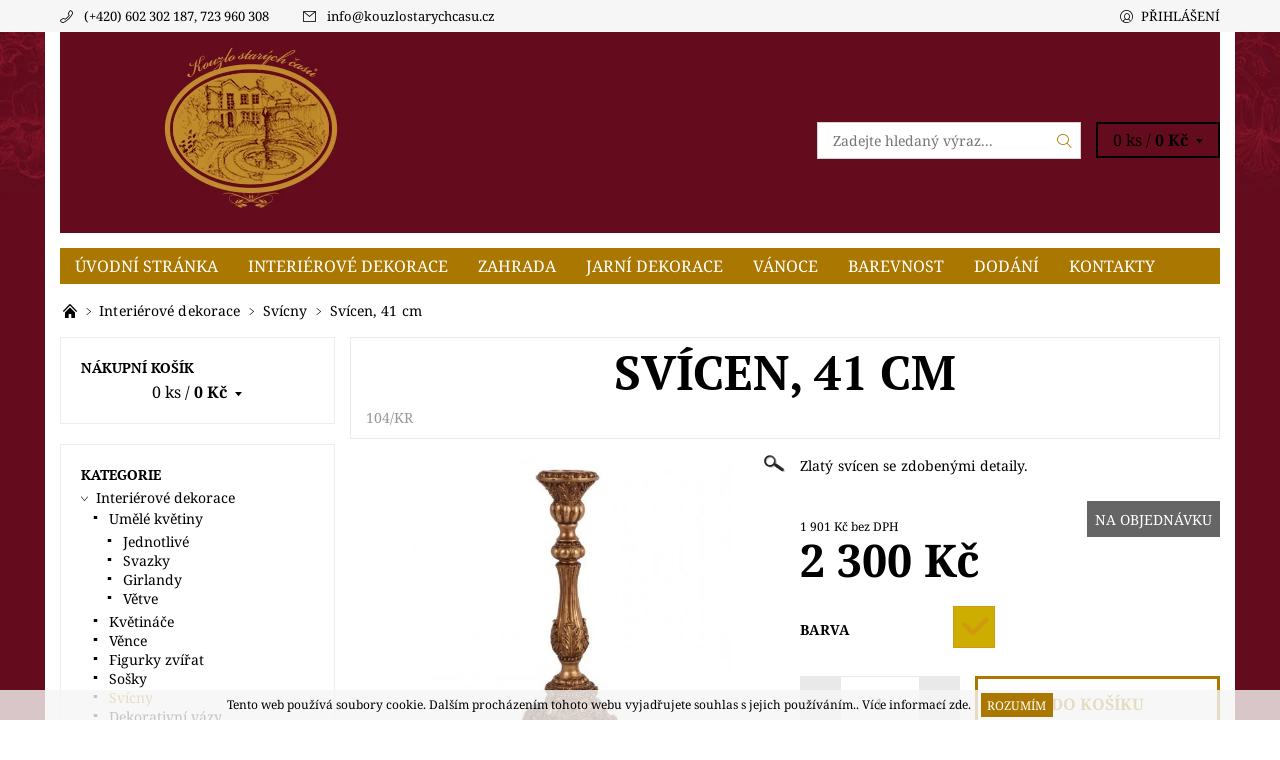

--- FILE ---
content_type: text/html; charset=utf-8
request_url: https://eshop.kouzlostarychcasu.cz/svicny/svicen-40-5-cm/
body_size: 23035
content:
<!DOCTYPE html>
<html id="css" xml:lang='cs' lang='cs' class="external-fonts-loaded">
    <head>
        <link rel="preconnect" href="https://cdn.myshoptet.com" /><link rel="dns-prefetch" href="https://cdn.myshoptet.com" /><link rel="preload" href="https://cdn.myshoptet.com/prj/dist/master/cms/libs/jquery/jquery-1.11.3.min.js" as="script" />        <script>
dataLayer = [];
dataLayer.push({'shoptet' : {
    "pageId": 737,
    "pageType": "productDetail",
    "currency": "CZK",
    "currencyInfo": {
        "decimalSeparator": ",",
        "exchangeRate": 1,
        "priceDecimalPlaces": 0,
        "symbol": "K\u010d",
        "symbolLeft": 0,
        "thousandSeparator": " "
    },
    "language": "cs",
    "projectId": 311783,
    "product": {
        "id": 104,
        "guid": "9e181e7f-b2ad-11e9-ac23-ac1f6b0076ec",
        "hasVariants": true,
        "codes": [
            {
                "code": "104\/KR"
            }
        ],
        "name": "Sv\u00edcen, 41 cm",
        "appendix": "",
        "weight": 0,
        "currentCategory": "Interi\u00e9rov\u00e9 dekorace | Sv\u00edcny",
        "currentCategoryGuid": "85701964-abf9-11e9-ac23-ac1f6b0076ec",
        "defaultCategory": "Interi\u00e9rov\u00e9 dekorace | Sv\u00edcny",
        "defaultCategoryGuid": "85701964-abf9-11e9-ac23-ac1f6b0076ec",
        "currency": "CZK",
        "priceWithVat": 2300
    },
    "stocks": [
        {
            "id": 1,
            "title": "Muzeum Kouzlo star\u00fdch \u010das\u016f",
            "isDeliveryPoint": 1,
            "visibleOnEshop": 1
        },
        {
            "id": "ext",
            "title": "Sklad",
            "isDeliveryPoint": 0,
            "visibleOnEshop": 1
        }
    ],
    "cartInfo": {
        "id": null,
        "freeShipping": false,
        "freeShippingFrom": null,
        "leftToFreeGift": {
            "formattedPrice": "0 K\u010d",
            "priceLeft": 0
        },
        "freeGift": false,
        "leftToFreeShipping": {
            "priceLeft": null,
            "dependOnRegion": null,
            "formattedPrice": null
        },
        "discountCoupon": [],
        "getNoBillingShippingPrice": {
            "withoutVat": 0,
            "vat": 0,
            "withVat": 0
        },
        "cartItems": [],
        "taxMode": "ORDINARY"
    },
    "cart": [],
    "customer": {
        "priceRatio": 1,
        "priceListId": 1,
        "groupId": null,
        "registered": false,
        "mainAccount": false
    }
}});
</script>

        <meta http-equiv="content-type" content="text/html; charset=utf-8" />
        <title>Svícen, 41 cm - Kouzlo starých časů</title>

        <meta name="viewport" content="width=device-width, initial-scale=1.0" />
        <meta name="format-detection" content="telephone=no" />

        
            <meta property="og:type" content="website"><meta property="og:site_name" content="eshop.kouzlostarychcasu.cz"><meta property="og:url" content="https://eshop.kouzlostarychcasu.cz/svicny/svicen-40-5-cm/"><meta property="og:title" content="Svícen, 41 cm - Kouzlo starých časů"><meta name="author" content="Kouzlo starých časů"><meta name="web_author" content="Shoptet.cz"><meta name="dcterms.rightsHolder" content="eshop.kouzlostarychcasu.cz"><meta name="robots" content="index,follow"><meta property="og:image" content="https://cdn.myshoptet.com/usr/eshop.kouzlostarychcasu.cz/user/shop/big/104_dutchstyle-candle-holder-40-5-cm-2021-355-pix1.jpg?5d629f0b"><meta property="og:description" content="Svícen, 41 cm. Zlatý svícen se zdobenými detaily."><meta name="description" content="Svícen, 41 cm. Zlatý svícen se zdobenými detaily."><meta property="product:price:amount" content="2300"><meta property="product:price:currency" content="CZK">
        


        
        <noscript>
            <style media="screen">
                #category-filter-hover {
                    display: block !important;
                }
            </style>
        </noscript>
        
    <link href="https://cdn.myshoptet.com/prj/dist/master/cms/templates/frontend_templates/shared/css/font-face/noto-serif.css" rel="stylesheet"><link href="https://cdn.myshoptet.com/prj/dist/master/cms/templates/frontend_templates/shared/css/font-face/pt-serif.css" rel="stylesheet"><link href="https://cdn.myshoptet.com/prj/dist/master/shop/dist/font-shoptet-06.css.e6903393d3bd5aa27e58.css" rel="stylesheet">    <script>
    var oldBrowser = false;
    </script>
    <!--[if lt IE 9]>
        <script src="https://cdnjs.cloudflare.com/ajax/libs/html5shiv/3.7.3/html5shiv.js"></script>
        <script>
            var oldBrowser = '<strong>Upozornění!</strong> Používáte zastaralý prohlížeč, který již není podporován. Prosím <a href="https://www.whatismybrowser.com/" target="_blank" rel="nofollow">aktualizujte svůj prohlížeč</a> a zvyšte své UX.';
        </script>
    <![endif]-->

        <style>:root {--color-primary: #aa7800;--color-primary-h: 42;--color-primary-s: 100%;--color-primary-l: 33%;--color-primary-hover: #f6f6f6;--color-primary-hover-h: 0;--color-primary-hover-s: 0%;--color-primary-hover-l: 96%;--color-secondary: #d0990f;--color-secondary-h: 43;--color-secondary-s: 87%;--color-secondary-l: 44%;--color-secondary-hover: #d2d2d2;--color-secondary-hover-h: 0;--color-secondary-hover-s: 0%;--color-secondary-hover-l: 82%;--color-tertiary: #000000;--color-tertiary-h: 0;--color-tertiary-s: 0%;--color-tertiary-l: 0%;--color-tertiary-hover: #000000;--color-tertiary-hover-h: 0;--color-tertiary-hover-s: 0%;--color-tertiary-hover-l: 0%;--color-header-background: #ffffff;--template-font: "Noto Serif";--template-headings-font: "PT Serif";--header-background-url: url("https://cdn.myshoptet.com/usr/eshop.kouzlostarychcasu.cz/user/header_backgrounds/titul_head-19.jpg");--cookies-notice-background: #1A1937;--cookies-notice-color: #F8FAFB;--cookies-notice-button-hover: #f5f5f5;--cookies-notice-link-hover: #27263f;--templates-update-management-preview-mode-content: "Náhled aktualizací šablony je aktivní pro váš prohlížeč."}</style>

        <style>:root {--logo-x-position: 20px;--logo-y-position: 6px;--front-image-x-position: 0px;--front-image-y-position: 0px;}</style>

        <link href="https://cdn.myshoptet.com/prj/dist/master/shop/dist/main-06.css.864c5a6d54b488b8ad20.css" rel="stylesheet" media="screen" />

        <link rel="stylesheet" href="https://cdn.myshoptet.com/prj/dist/master/cms/templates/frontend_templates/_/css/print.css" media="print" />
                            <link rel="shortcut icon" href="/favicon.ico" type="image/x-icon" />
                                    <link rel="canonical" href="https://eshop.kouzlostarychcasu.cz/svicny/svicen-40-5-cm/" />
        
        
        
        
                
                            <style>
                    /* custom background */
                    #main-wrapper {
                                                                            background-position: top center !important;
                            background-repeat: no-repeat !important;
                                                                            background-attachment: fixed !important;
                                                                            background-image: url('https://cdn.myshoptet.com/usr/eshop.kouzlostarychcasu.cz/user/frontend_backgrounds/eshop_kouzlo_tapeta_k__ivky___erven__.jpg') !important;
                                            }
                </style>
                    
                <script>var shoptet = shoptet || {};shoptet.abilities = {"about":{"generation":2,"id":"06"},"config":{"category":{"product":{"image_size":"detail_alt_1"}},"navigation_breakpoint":991,"number_of_active_related_products":2,"product_slider":{"autoplay":false,"autoplay_speed":3000,"loop":true,"navigation":true,"pagination":true,"shadow_size":0}},"elements":{"recapitulation_in_checkout":true},"feature":{"directional_thumbnails":false,"extended_ajax_cart":false,"extended_search_whisperer":false,"fixed_header":false,"images_in_menu":false,"product_slider":false,"simple_ajax_cart":true,"smart_labels":false,"tabs_accordion":false,"tabs_responsive":false,"top_navigation_menu":false,"user_action_fullscreen":false}};shoptet.design = {"template":{"name":"Soul","colorVariant":"06-one"},"layout":{"homepage":"list","subPage":"catalog3","productDetail":"listImage"},"colorScheme":{"conversionColor":"#d0990f","conversionColorHover":"#d2d2d2","color1":"#aa7800","color2":"#f6f6f6","color3":"#000000","color4":"#000000"},"fonts":{"heading":"PT Serif","text":"Noto Serif"},"header":{"backgroundImage":"https:\/\/eshop.kouzlostarychcasu.czuser\/header_backgrounds\/titul_head-19.jpg","image":null,"logo":"https:\/\/eshop.kouzlostarychcasu.czuser\/logos\/logo_kouzlo_empty-1.png","color":"#ffffff"},"background":{"enabled":true,"color":{"enabled":false,"color":"#cd9934"},"image":{"url":"https:\/\/eshop.kouzlostarychcasu.czuser\/frontend_backgrounds\/eshop_kouzlo_tapeta_k__ivky___erven__.jpg","attachment":"fixed","position":"center"}}};shoptet.config = {};shoptet.events = {};shoptet.runtime = {};shoptet.content = shoptet.content || {};shoptet.updates = {};shoptet.messages = [];shoptet.messages['lightboxImg'] = "Obrázek";shoptet.messages['lightboxOf'] = "z";shoptet.messages['more'] = "Více";shoptet.messages['cancel'] = "Zrušit";shoptet.messages['removedItem'] = "Položka byla odstraněna z košíku.";shoptet.messages['discountCouponWarning'] = "Zapomněli jste uplatnit slevový kupón. Pro pokračování jej uplatněte pomocí tlačítka vedle vstupního pole, nebo jej smažte.";shoptet.messages['charsNeeded'] = "Prosím, použijte minimálně 3 znaky!";shoptet.messages['invalidCompanyId'] = "Neplané IČ, povoleny jsou pouze číslice";shoptet.messages['needHelp'] = "Potřebujete pomoc?";shoptet.messages['showContacts'] = "Zobrazit kontakty";shoptet.messages['hideContacts'] = "Skrýt kontakty";shoptet.messages['ajaxError'] = "Došlo k chybě; obnovte prosím stránku a zkuste to znovu.";shoptet.messages['variantWarning'] = "Zvolte prosím variantu produktu.";shoptet.messages['chooseVariant'] = "Zvolte variantu";shoptet.messages['unavailableVariant'] = "Tato varianta není dostupná a není možné ji objednat.";shoptet.messages['withVat'] = "včetně DPH";shoptet.messages['withoutVat'] = "bez DPH";shoptet.messages['toCart'] = "Do košíku";shoptet.messages['emptyCart'] = "Prázdný košík";shoptet.messages['change'] = "Změnit";shoptet.messages['chosenBranch'] = "Zvolená pobočka";shoptet.messages['validatorRequired'] = "Povinné pole";shoptet.messages['validatorEmail'] = "Prosím vložte platnou e-mailovou adresu";shoptet.messages['validatorUrl'] = "Prosím vložte platnou URL adresu";shoptet.messages['validatorDate'] = "Prosím vložte platné datum";shoptet.messages['validatorNumber'] = "Vložte číslo";shoptet.messages['validatorDigits'] = "Prosím vložte pouze číslice";shoptet.messages['validatorCheckbox'] = "Zadejte prosím všechna povinná pole";shoptet.messages['validatorConsent'] = "Bez souhlasu nelze odeslat.";shoptet.messages['validatorPassword'] = "Hesla se neshodují";shoptet.messages['validatorInvalidPhoneNumber'] = "Vyplňte prosím platné telefonní číslo bez předvolby.";shoptet.messages['validatorInvalidPhoneNumberSuggestedRegion'] = "Neplatné číslo — navržený region: %1";shoptet.messages['validatorInvalidCompanyId'] = "Neplatné IČ, musí být ve tvaru jako %1";shoptet.messages['validatorFullName'] = "Nezapomněli jste příjmení?";shoptet.messages['validatorHouseNumber'] = "Prosím zadejte správné číslo domu";shoptet.messages['validatorZipCode'] = "Zadané PSČ neodpovídá zvolené zemi";shoptet.messages['validatorShortPhoneNumber'] = "Telefonní číslo musí mít min. 8 znaků";shoptet.messages['choose-personal-collection'] = "Prosím vyberte místo doručení u osobního odběru, není zvoleno.";shoptet.messages['choose-external-shipping'] = "Upřesněte prosím vybraný způsob dopravy";shoptet.messages['choose-ceska-posta'] = "Pobočka České Pošty není určena, zvolte prosím některou";shoptet.messages['choose-hupostPostaPont'] = "Pobočka Maďarské pošty není vybrána, zvolte prosím nějakou";shoptet.messages['choose-postSk'] = "Pobočka Slovenské pošty není zvolena, vyberte prosím některou";shoptet.messages['choose-ulozenka'] = "Pobočka Uloženky nebyla zvolena, prosím vyberte některou";shoptet.messages['choose-zasilkovna'] = "Pobočka Zásilkovny nebyla zvolena, prosím vyberte některou";shoptet.messages['choose-ppl-cz'] = "Pobočka PPL ParcelShop nebyla vybrána, vyberte prosím jednu";shoptet.messages['choose-glsCz'] = "Pobočka GLS ParcelShop nebyla zvolena, prosím vyberte některou";shoptet.messages['choose-dpd-cz'] = "Ani jedna z poboček služby DPD Parcel Shop nebyla zvolená, prosím vyberte si jednu z možností.";shoptet.messages['watchdogType'] = "Je zapotřebí vybrat jednu z možností u sledování produktu.";shoptet.messages['watchdog-consent-required'] = "Musíte zaškrtnout všechny povinné souhlasy";shoptet.messages['watchdogEmailEmpty'] = "Prosím vyplňte e-mail";shoptet.messages['privacyPolicy'] = 'Musíte souhlasit s ochranou osobních údajů';shoptet.messages['amountChanged'] = '(množství bylo změněno)';shoptet.messages['unavailableCombination'] = 'Není k dispozici v této kombinaci';shoptet.messages['specifyShippingMethod'] = 'Upřesněte dopravu';shoptet.messages['PIScountryOptionMoreBanks'] = 'Možnost platby z %1 bank';shoptet.messages['PIScountryOptionOneBank'] = 'Možnost platby z 1 banky';shoptet.messages['PIScurrencyInfoCZK'] = 'V měně CZK lze zaplatit pouze prostřednictvím českých bank.';shoptet.messages['PIScurrencyInfoHUF'] = 'V měně HUF lze zaplatit pouze prostřednictvím maďarských bank.';shoptet.messages['validatorVatIdWaiting'] = "Ověřujeme";shoptet.messages['validatorVatIdValid'] = "Ověřeno";shoptet.messages['validatorVatIdInvalid'] = "DIČ se nepodařilo ověřit, i přesto můžete objednávku dokončit";shoptet.messages['validatorVatIdInvalidOrderForbid'] = "Zadané DIČ nelze nyní ověřit, protože služba ověřování je dočasně nedostupná. Zkuste opakovat zadání později, nebo DIČ vymažte s vaši objednávku dokončete v režimu OSS. Případně kontaktujte prodejce.";shoptet.messages['validatorVatIdInvalidOssRegime'] = "Zadané DIČ nemůže být ověřeno, protože služba ověřování je dočasně nedostupná. Vaše objednávka bude dokončena v režimu OSS. Případně kontaktujte prodejce.";shoptet.messages['previous'] = "Předchozí";shoptet.messages['next'] = "Následující";shoptet.messages['close'] = "Zavřít";shoptet.messages['imageWithoutAlt'] = "Tento obrázek nemá popisek";shoptet.messages['newQuantity'] = "Nové množství:";shoptet.messages['currentQuantity'] = "Aktuální množství:";shoptet.messages['quantityRange'] = "Prosím vložte číslo v rozmezí %1 a %2";shoptet.messages['skipped'] = "Přeskočeno";shoptet.messages.validator = {};shoptet.messages.validator.nameRequired = "Zadejte jméno a příjmení.";shoptet.messages.validator.emailRequired = "Zadejte e-mailovou adresu (např. jan.novak@example.com).";shoptet.messages.validator.phoneRequired = "Zadejte telefonní číslo.";shoptet.messages.validator.messageRequired = "Napište komentář.";shoptet.messages.validator.descriptionRequired = shoptet.messages.validator.messageRequired;shoptet.messages.validator.captchaRequired = "Vyplňte bezpečnostní kontrolu.";shoptet.messages.validator.consentsRequired = "Potvrďte svůj souhlas.";shoptet.messages.validator.scoreRequired = "Zadejte počet hvězdiček.";shoptet.messages.validator.passwordRequired = "Zadejte heslo, které bude obsahovat min. 4 znaky.";shoptet.messages.validator.passwordAgainRequired = shoptet.messages.validator.passwordRequired;shoptet.messages.validator.currentPasswordRequired = shoptet.messages.validator.passwordRequired;shoptet.messages.validator.birthdateRequired = "Zadejte datum narození.";shoptet.messages.validator.billFullNameRequired = "Zadejte jméno a příjmení.";shoptet.messages.validator.deliveryFullNameRequired = shoptet.messages.validator.billFullNameRequired;shoptet.messages.validator.billStreetRequired = "Zadejte název ulice.";shoptet.messages.validator.deliveryStreetRequired = shoptet.messages.validator.billStreetRequired;shoptet.messages.validator.billHouseNumberRequired = "Zadejte číslo domu.";shoptet.messages.validator.deliveryHouseNumberRequired = shoptet.messages.validator.billHouseNumberRequired;shoptet.messages.validator.billZipRequired = "Zadejte PSČ.";shoptet.messages.validator.deliveryZipRequired = shoptet.messages.validator.billZipRequired;shoptet.messages.validator.billCityRequired = "Zadejte název města.";shoptet.messages.validator.deliveryCityRequired = shoptet.messages.validator.billCityRequired;shoptet.messages.validator.companyIdRequired = "Zadejte IČ.";shoptet.messages.validator.vatIdRequired = "Zadejte DIČ.";shoptet.messages.validator.billCompanyRequired = "Zadejte název společnosti.";shoptet.messages['loading'] = "Načítám…";shoptet.messages['stillLoading'] = "Stále načítám…";shoptet.messages['loadingFailed'] = "Načtení se nezdařilo. Zkuste to znovu.";shoptet.messages['productsSorted'] = "Produkty seřazeny.";shoptet.messages['formLoadingFailed'] = "Formulář se nepodařilo načíst. Zkuste to prosím znovu.";shoptet.messages.moreInfo = "Více informací";shoptet.config.orderingProcess = {active: false,step: false};shoptet.config.documentsRounding = '3';shoptet.config.documentPriceDecimalPlaces = '0';shoptet.config.thousandSeparator = ' ';shoptet.config.decSeparator = ',';shoptet.config.decPlaces = '0';shoptet.config.decPlacesSystemDefault = '2';shoptet.config.currencySymbol = 'Kč';shoptet.config.currencySymbolLeft = '0';shoptet.config.defaultVatIncluded = 1;shoptet.config.defaultProductMaxAmount = 9999;shoptet.config.inStockAvailabilityId = -1;shoptet.config.defaultProductMaxAmount = 9999;shoptet.config.inStockAvailabilityId = -1;shoptet.config.cartActionUrl = '/action/Cart';shoptet.config.advancedOrderUrl = '/action/Cart/GetExtendedOrder/';shoptet.config.cartContentUrl = '/action/Cart/GetCartContent/';shoptet.config.stockAmountUrl = '/action/ProductStockAmount/';shoptet.config.addToCartUrl = '/action/Cart/addCartItem/';shoptet.config.removeFromCartUrl = '/action/Cart/deleteCartItem/';shoptet.config.updateCartUrl = '/action/Cart/setCartItemAmount/';shoptet.config.addDiscountCouponUrl = '/action/Cart/addDiscountCoupon/';shoptet.config.setSelectedGiftUrl = '/action/Cart/setSelectedGift/';shoptet.config.rateProduct = '/action/ProductDetail/RateProduct/';shoptet.config.customerDataUrl = '/action/OrderingProcess/step2CustomerAjax/';shoptet.config.registerUrl = '/registrace/';shoptet.config.agreementCookieName = 'site-agreement';shoptet.config.cookiesConsentUrl = '/action/CustomerCookieConsent/';shoptet.config.cookiesConsentIsActive = 0;shoptet.config.cookiesConsentOptAnalytics = 'analytics';shoptet.config.cookiesConsentOptPersonalisation = 'personalisation';shoptet.config.cookiesConsentOptNone = 'none';shoptet.config.cookiesConsentRefuseDuration = 7;shoptet.config.cookiesConsentName = 'CookiesConsent';shoptet.config.agreementCookieExpire = 0;shoptet.config.cookiesConsentSettingsUrl = '/cookies-settings/';shoptet.config.fonts = {"google":{"attributes":"400,700,900:latin-ext","families":["Noto Serif","PT Serif"],"urls":["https:\/\/cdn.myshoptet.com\/prj\/dist\/master\/cms\/templates\/frontend_templates\/shared\/css\/font-face\/noto-serif.css","https:\/\/cdn.myshoptet.com\/prj\/dist\/master\/cms\/templates\/frontend_templates\/shared\/css\/font-face\/pt-serif.css"]},"custom":{"families":["shoptet"],"urls":["https:\/\/cdn.myshoptet.com\/prj\/dist\/master\/shop\/dist\/font-shoptet-06.css.e6903393d3bd5aa27e58.css"]}};shoptet.config.mobileHeaderVersion = '1';shoptet.config.fbCAPIEnabled = false;shoptet.config.fbPixelEnabled = false;shoptet.config.fbCAPIUrl = '/action/FacebookCAPI/';shoptet.content.regexp = /strana-[0-9]+[\/]/g;shoptet.content.colorboxHeader = '<div class="colorbox-html-content">';shoptet.content.colorboxFooter = '</div>';shoptet.customer = {};shoptet.csrf = shoptet.csrf || {};shoptet.csrf.token = 'csrf_3Cw88LOjcbcd3435876fe57c';shoptet.csrf.invalidTokenModal = '<div><h2>Přihlaste se prosím znovu</h2><p>Omlouváme se, ale Váš CSRF token pravděpodobně vypršel. Abychom mohli udržet Vaši bezpečnost na co největší úrovni potřebujeme, abyste se znovu přihlásili.</p><p>Děkujeme za pochopení.</p><div><a href="/login/?backTo=%2Fsvicny%2Fsvicen-40-5-cm%2F">Přihlášení</a></div></div> ';shoptet.csrf.formsSelector = 'csrf-enabled';shoptet.csrf.submitListener = true;shoptet.csrf.validateURL = '/action/ValidateCSRFToken/Index/';shoptet.csrf.refreshURL = '/action/RefreshCSRFTokenNew/Index/';shoptet.csrf.enabled = true;shoptet.config.googleAnalytics ||= {};shoptet.config.googleAnalytics.isGa4Enabled = true;shoptet.config.googleAnalytics.route ||= {};shoptet.config.googleAnalytics.route.ua = "UA";shoptet.config.googleAnalytics.route.ga4 = "GA4";shoptet.config.ums_a11y_category_page = true;shoptet.config.discussion_rating_forms = false;shoptet.config.ums_forms_redesign = false;shoptet.config.showPriceWithoutVat = '';shoptet.config.ums_a11y_login = false;</script>
        <script src="https://cdn.myshoptet.com/prj/dist/master/cms/libs/jquery/jquery-1.11.3.min.js"></script><script src="https://cdn.myshoptet.com/prj/dist/master/cms/libs/jquery/jquery-migrate-1.4.1.min.js"></script><script src="https://cdn.myshoptet.com/prj/dist/master/cms/libs/jquery/jquery-ui-1.8.24.min.js"></script>
    <script src="https://cdn.myshoptet.com/prj/dist/master/shop/dist/main-06.js.8c5f4d13342fcf9a0c71.js"></script>
<script src="https://cdn.myshoptet.com/prj/dist/master/shop/dist/shared-2g.js.aa13ef3ecca51cd89ec5.js"></script><script src="https://cdn.myshoptet.com/prj/dist/master/cms/libs/jqueryui/i18n/datepicker-cs.js"></script><script>if (window.self !== window.top) {const script = document.createElement('script');script.type = 'module';script.src = "https://cdn.myshoptet.com/prj/dist/master/shop/dist/editorPreview.js.e7168e827271d1c16a1d.js";document.body.appendChild(script);}</script>        <script>
            jQuery.extend(jQuery.cybergenicsFormValidator.messages, {
                required: "Povinné pole",
                email: "Prosím vložte platnou e-mailovou adresu",
                url: "Prosím vložte platnou URL adresu",
                date: "Prosím vložte platné datum",
                number: "Vložte číslo",
                digits: "Prosím vložte pouze číslice",
                checkbox: "Zadejte prosím všechna povinná pole",
                validatorConsent: "Bez souhlasu nelze odeslat.",
                password: "Hesla se neshodují",
                invalidPhoneNumber: "Vyplňte prosím platné telefonní číslo bez předvolby.",
                invalidCompanyId: 'Nevalidní IČ, musí mít přesně 8 čísel (před kratší IČ lze dát nuly)',
                fullName: "Nezapomněli jste příjmení?",
                zipCode: "Zadané PSČ neodpovídá zvolené zemi",
                houseNumber: "Prosím zadejte správné číslo domu",
                shortPhoneNumber: "Telefonní číslo musí mít min. 8 znaků",
                privacyPolicy: "Musíte souhlasit s ochranou osobních údajů"
            });
        </script>
                                    
                
        
        <!-- User include -->
                
        <!-- /User include -->
                            
                
                                                    </head>
    <body class="desktop id-737 in-svicny template-06 type-product type-detail page-detail ajax-add-to-cart">
        <div id="fb-root"></div>
        <script>
            window.fbAsyncInit = function() {
                FB.init({
//                    appId            : 'your-app-id',
                    autoLogAppEvents : true,
                    xfbml            : true,
                    version          : 'v19.0'
                });
            };
        </script>
        <script async defer crossorigin="anonymous" src="https://connect.facebook.net/cs_CZ/sdk.js"></script><div id="main-wrapper"><div id="main-wrapper-in"><header id="header"><div class="header-info-wrap">
    <div class="row">
                                    
                <ul class="header-contacts list-inline large-6 medium-6 small-12 columns">
                                                                                                            <li class="header-phone menu-element-link icon-phone-before">
                            <a href="tel:(+420)602302187,723960308" title="Telefon">(+420) 602 302 187, 723 960 308</a>
                        </li>
                                                                <li class="header-email menu-element-link icon-mail-before">
                                                            <a href="mailto:info&#64;kouzlostarychcasu.cz">info<!---->&#64;<!---->kouzlostarychcasu.cz</a>
                                                    </li>
                                    </ul><ul class="currency-switcher large-6 medium-6 small-6 columns text-right list-inline">
            
                                                            
            
                                <li id="top-links">
                                             <ul class="responsive-mobile-hidden box-account-links list-inline"><li class="menu-element-link icon-login-before"><a class="icon-account-login" href="/login/?backTo=%2Fsvicny%2Fsvicen-40-5-cm%2F" title="Přihlášení" data-testid="signin" rel="nofollow">Přihlášení</a></li></ul>
                </li>
            
        </ul>
    </div>
</div>

<div class="row">
    <div class="columns">
        <div class="header-in-wrap valign-middle-block large-12 medium-12 small-12">
            
                                                <div class="large-6 medium-6 small-12 columns">
                                                             <a href="/" id="logo" class="clearfix" title="Kouzlo starých časů" data-testid="linkWebsiteLogo"><img src="https://cdn.myshoptet.com/usr/eshop.kouzlostarychcasu.cz/user/logos/logo_kouzlo_empty-1.png" alt="Kouzlo starých časů" /></a>
                </div><ul class="header-in large-6 medium-6 small-12 columns text-right list-inline valign-top-inline">
                
                                        <li class="header-seachform-wrap" itemscope itemtype="https://schema.org/WebSite">
                        <meta itemprop="headline" content="Svícny"/>
<meta itemprop="url" content="https://eshop.kouzlostarychcasu.cz"/>
        <meta itemprop="text" content="Svícen, 41 cm. Zlatý svícen se zdobenými detaily."/>

                        <form class="search-whisperer-wrap search-whisperer-wrap-v1" action="/action/ProductSearch/prepareString/" method="post" itemprop="potentialAction" itemscope itemtype="https://schema.org/SearchAction" data-testid="searchForm">
                            <fieldset>
                                <meta itemprop="target" content="https://eshop.kouzlostarychcasu.cz/vyhledavani/?string={string}"/>
                                <input type="hidden" name="language" value="cs" />
                                <input type="search" name="string" itemprop="query-input" class="query-input s-word" placeholder="Zadejte hledaný výraz..." autocomplete="off" data-testid="searchInput" /><button type="submit" class="search-submit icon-magnifier-after" value="Hledat" data-testid="searchBtn"></button>
                                <div class="search-whisperer-container-js"></div>
                                <div class="search-notice large-12 medium-12 small-12" data-testid="searchMsg">Prosím, použijte minimálně 3 znaky!</div>
                            </fieldset>
                        </form>
                    </li><li class="header-cart-wrap icon-filled-arrow-down-after menu-element-wrap place-cart-here"><div id="header-cart-wrapper" class="header-cart-wrapper menu-element-wrap">
    <a href="/kosik/" id="header-cart" class="header-cart" data-testid="headerCart" rel="nofollow">
        
        
    <span class="responsive-mobile-visible responsive-all-hidden header-cart-pieces" data-testid="headerCartCount">0 ks / </span>

        <strong class="header-cart-price" data-testid="headerCartPrice">
            0 Kč
        </strong>
    </a>

    <div id="cart-recapitulation" class="cart-recapitulation menu-element-submenu align-right hover-hidden" data-testid="popupCartWidget">
                    <div class="cart-reca-single darken tac" data-testid="cartTitle">
                Váš nákupní košík je prázdný            </div>
            </div>
</div>
</li>
                
            </ul>
            <a href="/login/?backTo=%2Fsvicny%2Fsvicen-40-5-cm%2F" class="mobile-login visible-for-small-only icon-login-before" title="Přihlášení" data-testid="signin" rel="nofollow"></a>
        </div>
        
                             <nav id="menu" class="navigation-wrap clearfix"><ul class="navigation list-inline valign-top-inline left"><li class="first-line"><a href="/" id="a-home" class="menu-element-link" data-testid="headerMenuItem">Úvodní stránka</a></li><li class="menu-item-695 valign-top-inline menu-element-wrap">    <span class="icon-arrow-right-before mobile-menu-element-link"></span>
<a href="/luxusni-interierove-dekorace/" class="menu-element-link" data-testid="headerMenuItem">
    Interiérové dekorace
</a>
                <ul class="menu-element-submenu align-left hover-hidden">
                            <li class="menu-item-710">
                    <a href="/umele-kvetiny/" class="icon-arrow-right-before">Umělé květiny</a>
                </li>
                            <li class="menu-item-863">
                    <a href="/kvetinace/" class="icon-arrow-right-before">Květináče</a>
                </li>
                            <li class="menu-item-713">
                    <a href="/vence/" class="icon-arrow-right-before">Věnce</a>
                </li>
                            <li class="menu-item-731">
                    <a href="/zvirata/" class="icon-arrow-right-before">Figurky zvířat</a>
                </li>
                            <li class="menu-item-725">
                    <a href="/sosky/" class="icon-arrow-right-before">Sošky</a>
                </li>
                            <li class="menu-item-737">
                    <a href="/svicny/" class="icon-arrow-right-before">Svícny</a>
                </li>
                            <li class="menu-item-734">
                    <a href="/dekorativni-vazy/" class="icon-arrow-right-before">Dekorativní vázy</a>
                </li>
                            <li class="menu-item-749">
                    <a href="/misy-tacy-a-podnosy/" class="icon-arrow-right-before">Mísy, tácy a podnosy</a>
                </li>
                            <li class="menu-item-890">
                    <a href="/sklenice/" class="icon-arrow-right-before">Sklenice</a>
                </li>
                            <li class="menu-item-728">
                    <a href="/boxy-dozy-a-krabice/" class="icon-arrow-right-before">Boxy, dózy a krabice</a>
                </li>
                            <li class="menu-item-746">
                    <a href="/fotoramecky/" class="icon-arrow-right-before">Fotorámečky</a>
                </li>
                            <li class="menu-item-716">
                    <a href="/zrcadla/" class="icon-arrow-right-before">Zrcadla</a>
                </li>
                            <li class="menu-item-878">
                    <a href="/dekorativni-predmety/" class="icon-arrow-right-before">Dekorativní předměty</a>
                </li>
                            <li class="menu-item-782">
                    <a href="/hodiny/" class="icon-arrow-right-before">Hodiny</a>
                </li>
                            <li class="menu-item-875">
                    <a href="/lampy/" class="icon-arrow-right-before">Lampy</a>
                </li>
                            <li class="menu-item-899">
                    <a href="/deky--polstare/" class="icon-arrow-right-before">Deky, polštáře</a>
                </li>
                    </ul>
    </li><li class="menu-item-854 valign-top-inline"><a href="/zahrada/" class="menu-element-link" data-testid="headerMenuItem">
    Zahrada
</a>
</li><li class="menu-item-869 valign-top-inline"><a href="/velikonocni-dekorace/" class="menu-element-link" data-testid="headerMenuItem">
    Jarní dekorace
</a>
</li><li class="menu-item-701 valign-top-inline menu-element-wrap">    <span class="icon-arrow-right-before mobile-menu-element-link"></span>
<a href="/vanocni-dekorace/" class="menu-element-link" data-testid="headerMenuItem">
    Vánoce
</a>
                <ul class="menu-element-submenu align-left hover-hidden">
                            <li class="menu-item-764">
                    <a href="/umele-kvetiny-2/" class="icon-arrow-right-before">Umělé květiny</a>
                </li>
                            <li class="menu-item-767">
                    <a href="/vence-2/" class="icon-arrow-right-before">Věnce</a>
                </li>
                            <li class="menu-item-722">
                    <a href="/viktorianske-ozdoby/" class="icon-arrow-right-before">Viktoriánské ozdoby</a>
                </li>
                            <li class="menu-item-752">
                    <a href="/ozdoby/" class="icon-arrow-right-before">Ozdoby</a>
                </li>
                            <li class="menu-item-719">
                    <a href="/andele/" class="icon-arrow-right-before">Andělé</a>
                </li>
                            <li class="menu-item-770">
                    <a href="/betlemy/" class="icon-arrow-right-before">Betlémy</a>
                </li>
                            <li class="menu-item-830">
                    <a href="/sosky-2/" class="icon-arrow-right-before">Sošky</a>
                </li>
                            <li class="menu-item-758">
                    <a href="/zvirata-2/" class="icon-arrow-right-before">Figurky zvířat</a>
                </li>
                            <li class="menu-item-908">
                    <a href="/ptaci/" class="icon-arrow-right-before">Ptáci</a>
                </li>
                            <li class="menu-item-755">
                    <a href="/svicny-2/" class="icon-arrow-right-before">Svícny</a>
                </li>
                            <li class="menu-item-773">
                    <a href="/fotoramecky-2/" class="icon-arrow-right-before">Fotorámečky</a>
                </li>
                            <li class="menu-item-849">
                    <a href="/vanocni-dekorace-2/" class="icon-arrow-right-before">Vánoční dekorace</a>
                </li>
                            <li class="menu-item-896">
                    <a href="/vazy/" class="icon-arrow-right-before">Vázy</a>
                </li>
                            <li class="menu-item-902">
                    <a href="/deky--polstare-2/" class="icon-arrow-right-before">Deky, polštáře</a>
                </li>
                            <li class="menu-item-884">
                    <a href="/hracky-2/" class="icon-arrow-right-before">Hračky</a>
                </li>
                    </ul>
    </li><li class="menu-item-27"><a href="/barevnost/" class="menu-element-link" data-testid="headerMenuItem">
    Barevnost
</a>
</li><li class="menu-item-843"><a href="/dodani/" class="menu-element-link" data-testid="headerMenuItem">
    Dodání
</a>
</li><li class="menu-item-29"><a href="/kontakty/" class="menu-element-link" data-testid="headerMenuItem">
    Kontakty
</a>
</li></ul><div id="menu-helper-wrapper" class="menu-helper-wrap menu-element-wrap right"><div id="menu-helper" class="menu-helper" data-testid="hamburgerMenu"><span class="menu-helper-line line-1"></span><span class="menu-helper-line line-2"></span><span class="menu-helper-line line-3"></span></div><ul id="menu-helper-box" class="menu-element-submenu align-right hidden-js hover-hidden"></ul></div></nav>
        
        <script>
            $(document).ready(function() {
                checkSearchForm($('.search-whisperer-wrap'), "Prosím, použijte minimálně 3 znaky!");
            });
            var userOptions = {
                carousel : {
                    stepTimer : 5000,
                    fadeTimer : 800
                }
            };
        </script>
        
    </div>
</div>
</header><div id="main" class="row"><div id="main-in" class="large-12 medium-12 small-12 columns"><div id="main-in-in"><div id="content">    <p id="navigation" class="bread-navigation" itemscope itemtype="https://schema.org/BreadcrumbList">
                                                                                                        <span id="navigation-first" class="icon-arrow-right-after" data-basetitle="Kouzlo starých časů" itemprop="itemListElement" itemscope itemtype="https://schema.org/ListItem">
                    <a href="/" title="Vítejte v našem obchodě" class="bread-navigation-home-icon" itemprop="item">
                        <span class="icon-home-before"></span><meta itemprop="name" content="Domů" />                    </a>
                    <meta itemprop="position" content="1" />
                </span>
                                                        <span id="navigation-1" class="icon-arrow-right-after" itemprop="itemListElement" itemscope itemtype="https://schema.org/ListItem">
                        <a href="/luxusni-interierove-dekorace/" title="Interiérové dekorace" itemprop="item"><span itemprop="name">Interiérové dekorace</span></a>
                        <meta itemprop="position" content="2" />
                    </span>
                                                        <span id="navigation-2" class="icon-arrow-right-after" itemprop="itemListElement" itemscope itemtype="https://schema.org/ListItem">
                        <a href="/svicny/" title="Svícny" itemprop="item"><span itemprop="name">Svícny</span></a>
                        <meta itemprop="position" content="3" />
                    </span>
                                                                            <span id="navigation-3" itemprop="itemListElement" itemscope itemtype="https://schema.org/ListItem">
                        <meta itemprop="item" content="https://eshop.kouzlostarychcasu.cz/svicny/svicen-40-5-cm/" />
                        <meta itemprop="position" content="4" />
                        <span itemprop="name" data-title="Svícen, 41 cm">Svícen, 41 cm</span>
                    </span>
                            </p>
<div class="large-12 medium-12 small-12 left"><main id="content-in" class="large-9 medium-9 small-12 right">


                            <script>
            
            var shoptet = shoptet || {};
            shoptet.variantsUnavailable = shoptet.variantsUnavailable || {};
            
            shoptet.variantsUnavailable.availableVariantsResource = ["4-13"]
        </script>
                            

<div itemscope itemtype="https://schema.org/Product" class="p-detail-inner">
    <meta itemprop="url" content="https://eshop.kouzlostarychcasu.cz/svicny/svicen-40-5-cm/" />
    <meta itemprop="image" content="https://cdn.myshoptet.com/usr/eshop.kouzlostarychcasu.cz/user/shop/big/104_dutchstyle-candle-holder-40-5-cm-2021-355-pix1.jpg?5d629f0b" />
            <meta itemprop="description" content="Zlatý svícen se zdobenými detaily." />
                                            
    
                    
                                        
    <div id="product-detail-h1" class="product-detail-name-wrap" data-testid="textProductName">

        
        <h1 class="product-detail-name" itemprop="name">Svícen, 41 cm</h1>

        <div class="product-detail-name-info table-cell-grid">
            <div>
                                    <span class="td-code">
                                    <span class="variant-code">104/KR</span>
                        </span>
                            </div>
                        <div class="text-right">
                            </div>
        </div>
    </div>

    <form action="/action/Cart/addCartItem/" method="post" class="p-action csrf-enabled" id="product-detail-form" data-testid="formProduct">
        <fieldset>
                        <meta itemprop="category" content="Úvodní stránka &gt; Interiérové dekorace &gt; Svícny &gt; Svícen, 41 cm" />
            <input type="hidden" name="productId" value="104" />
                            <input type="hidden" name="priceId" value="164" />
                        <input type="hidden" name="language" value="cs" />

            <table id="t-product-detail" data-testid="gridProductItem">
                <tbody>
                    <tr>
                        <td id="td-product-images" class="large-6 medium-6 small-12 left breaking-table">

                            
    <div id="product-images">
        
                                                                
        <div class="zoom-small-image large-12 medium-12 small-12 right">
            
                            <img src="https://cdn.myshoptet.com/prj/dist/master/cms/templates/frontend_templates/_/img/magnifier.png" alt="Efekt lupa" class="magnifier" />
                <div class="hidden-js"><a data-gallery="lightbox[gallery]" id="lightbox-gallery" href="https://cdn.myshoptet.com/usr/eshop.kouzlostarychcasu.cz/user/shop/big/104_dutchstyle-candle-holder-40-5-cm-2021-355-pix1.jpg?5d629f0b">
                                        <img src="https://cdn.myshoptet.com/usr/eshop.kouzlostarychcasu.cz/user/shop/related/104_dutchstyle-candle-holder-40-5-cm-2021-355-pix1.jpg?5d629f0b" alt="Dutchstyle Candle holder 40.5 cm 2021 355 pix1" />
                </a></div>
                        <div style="top: 0px; position: relative;" id="wrap" class="">
                                    <a href="https://cdn.myshoptet.com/usr/eshop.kouzlostarychcasu.cz/user/shop/big/104_dutchstyle-candle-holder-40-5-cm-2021-355-pix1.jpg?5d629f0b" id="gallery-image" data-zoom="position: 'inside', showTitle: false, adjustX:0, adjustY:0" class="cloud-zoom" data-href="https://cdn.myshoptet.com/usr/eshop.kouzlostarychcasu.cz/user/shop/orig/104_dutchstyle-candle-holder-40-5-cm-2021-355-pix1.jpg?5d629f0b" data-testid="mainImage">
                
                                        <img src="https://cdn.myshoptet.com/usr/eshop.kouzlostarychcasu.cz/user/shop/detail_alt_1/104_dutchstyle-candle-holder-40-5-cm-2021-355-pix1.jpg?5d629f0b" alt="Dutchstyle Candle holder 40.5 cm 2021 355 pix1" class="large-12 medium-12 small-12 left" />

                                    </a>
                            </div>
                    </div>

                                                                                                                <ul class="icon-menu-arrow-wrap show-for-small-only pagination-product-images list-inline list-reset">
                    <li><span class="icon-arrow-left-before icon-menu-arrow icon-menu-arrow-left"></span></li>
                    <li><span class="pagination-product-images-current">1</span> z 6</li>
                    <li><span class="icon-arrow-right-before icon-menu-arrow icon-menu-arrow-right"></span></li>
                </ul>
                <div class="no-print large-12 medium-12 horizontal list-product-images small-12 left tac">
                                            <a href="#" class="icon-arrow-left-before icon-menu-arrow-left" data-direction="prev"></a>
                                        <div class="listing-product-more-images">
                                                                                                                                                                <a href="https://cdn.myshoptet.com/usr/eshop.kouzlostarychcasu.cz/user/shop/big/104-1_dutchstyle-candle-holder-40-5-cm-2021-355-pix2.jpg?5d629f0b" data-gallery="lightbox[gallery]">
                                                                        <img src="https://cdn.myshoptet.com/usr/eshop.kouzlostarychcasu.cz/user/shop/related/104-1_dutchstyle-candle-holder-40-5-cm-2021-355-pix2.jpg?5d629f0b" alt="Dutchstyle Candle holder 40.5 cm 2021 355 pix2" />
                                </a>
                                                                                                                <a href="https://cdn.myshoptet.com/usr/eshop.kouzlostarychcasu.cz/user/shop/big/104-2_dutchstyle-candle-holder-40-5-cm-2021-355-pix3.jpg?5d629f0b" data-gallery="lightbox[gallery]">
                                                                        <img src="https://cdn.myshoptet.com/usr/eshop.kouzlostarychcasu.cz/user/shop/related/104-2_dutchstyle-candle-holder-40-5-cm-2021-355-pix3.jpg?5d629f0b" alt="Dutchstyle Candle holder 40.5 cm 2021 355 pix3" />
                                </a>
                                                                                                                <a href="https://cdn.myshoptet.com/usr/eshop.kouzlostarychcasu.cz/user/shop/big/104-3_dutchstyle-candle-holder-40-5-cm-2021-355-pix4.jpg?5d629f0b" data-gallery="lightbox[gallery]">
                                                                        <img src="https://cdn.myshoptet.com/usr/eshop.kouzlostarychcasu.cz/user/shop/related/104-3_dutchstyle-candle-holder-40-5-cm-2021-355-pix4.jpg?5d629f0b" alt="Dutchstyle Candle holder 40.5 cm 2021 355 pix4" />
                                </a>
                                                                                                                <a href="https://cdn.myshoptet.com/usr/eshop.kouzlostarychcasu.cz/user/shop/big/104-4_dutchstyle-candle-holder-40-5-cm-2021-355-pix5.jpg?5d629f0b" data-gallery="lightbox[gallery]">
                                                                        <img src="https://cdn.myshoptet.com/usr/eshop.kouzlostarychcasu.cz/user/shop/related/104-4_dutchstyle-candle-holder-40-5-cm-2021-355-pix5.jpg?5d629f0b" alt="Dutchstyle Candle holder 40.5 cm 2021 355 pix5" />
                                </a>
                                                                                                                <a href="https://cdn.myshoptet.com/usr/eshop.kouzlostarychcasu.cz/user/shop/big/104-5_dutchstyle-candle-holder-40-5-cm-2021-355-pix6.jpg?5d629f0b" data-gallery="lightbox[gallery]">
                                                                        <img src="https://cdn.myshoptet.com/usr/eshop.kouzlostarychcasu.cz/user/shop/related/104-5_dutchstyle-candle-holder-40-5-cm-2021-355-pix6.jpg?5d629f0b" alt="Dutchstyle Candle holder 40.5 cm 2021 355 pix6" />
                                </a>
                                                                        </div>
                                            <a href="#" class="icon-arrow-right-before icon-menu-arrow-right" data-direction="next"></a>
                                    </div>
                    
        
    </div>

                        </td>
                        <td id="td-product-detail" class="vat large-6 medium-6 left breaking-table">
                            
                                                            <div id="short-description" class="product-detail-short-descr" data-testid="productCardShortDescr">
                                    <p>Zlatý svícen se zdobenými detaily.</p>
                                </div>
                                                        
    <div id="product-detail" class="product-detail-main-info">
        <ul class="list-inline valign-middle-inline"><li class="large-7 medium-7 small-7"><div class="pr-list-prices-wrap large-12 medium-12 small-12"><br /><span class="td-additional-price">                1 901 Kč
    

    bez DPH</span></div></li><li class="large-5 medium-5 small-5 product-detail-availability"><span class="parameter-dependent default-variant"></span><span class="parameter-dependent 4-13"><span class="pr-list-flag" style="background-color: #656565">Na objednávku</span></span></li></ul>
                            <div class="price-final product-detail-final-price-wrap">
                <strong class="product-detail-final-price" data-testid="productCardPrice">
                    <meta itemprop="productID" content="104" /><meta itemprop="identifier" content="9e181e7f-b2ad-11e9-ac23-ac1f6b0076ec" /><span itemprop="offers" itemscope itemtype="https://schema.org/Offer"><meta itemprop="sku" content="104/KR" /><link itemprop="availability" href="https://schema.org/PreOrder" /><meta itemprop="url" content="https://eshop.kouzlostarychcasu.cz/svicny/svicen-40-5-cm/" />        
    <meta itemprop="price" content="2300.00" />
    <meta itemprop="priceCurrency" content="CZK" />
    
    <link itemprop="itemCondition" href="https://schema.org/NewCondition" />

</span>                                    2 300 Kč
        

                    </strong>
            </div>

            <div class="cofidis-wrap">
                
            </div>
        
                                <script>
    shoptet.variantsSplit = shoptet.variantsSplit || {};
    shoptet.variantsSplit.necessaryVariantData = {"4-13":{"name":"Sv\u00edcen, 41 cm","isNotSoldOut":true,"zeroPrice":0,"id":164,"code":"104\/KR","price":"2 300 K\u010d","standardPrice":"0 K\u010d","actionPriceActive":0,"priceUnformatted":2300,"variantImage":{"detail":"https:\/\/cdn.myshoptet.com\/usr\/eshop.kouzlostarychcasu.cz\/user\/shop\/detail\/104_dutchstyle-candle-holder-40-5-cm-2021-355-pix1.jpg?5d629f0b","detail_small":"https:\/\/cdn.myshoptet.com\/usr\/eshop.kouzlostarychcasu.cz\/user\/shop\/detail_small\/104_dutchstyle-candle-holder-40-5-cm-2021-355-pix1.jpg?5d629f0b","cart":"https:\/\/cdn.myshoptet.com\/usr\/eshop.kouzlostarychcasu.cz\/user\/shop\/related\/104_dutchstyle-candle-holder-40-5-cm-2021-355-pix1.jpg?5d629f0b","big":"https:\/\/cdn.myshoptet.com\/usr\/eshop.kouzlostarychcasu.cz\/user\/shop\/detail_alt_1\/104_dutchstyle-candle-holder-40-5-cm-2021-355-pix1.jpg?5d629f0b"},"freeShipping":0,"freeBilling":0,"decimalCount":0,"availabilityName":"Na objedn\u00e1vku","availabilityColor":"#656565","minimumAmount":1,"maximumAmount":9999,"additionalPrice":"1 901 K\u010d"}};
</script>
                            <ul class="list-inline valign-middle-inline product-detail-variant-wrap variant-list variant-not-chosen-anchor">
                    <li class="large-4 medium-4 small-4 product-detail-variant">
                        <strong>    Barva
</strong>
                    </li><li class="large-8 medium-8 small-8 offset-left-columns">
                                                    <div class="hidden-split-parameter parameter-id-4" id="parameter-id-4" data-parameter-id="4" data-parameter-name="Barva" data-testid="selectVariant_4"><label class="advanced-parameter"><span class="advanced-parameter-inner show-tooltip yes-before" title="Zlatá" data-testid="variant_Zlatá" style="background-color: #CDAD00"></span><input type="radio" name="parameterValueId[4]" value="13" checked="checked" data-preselected="true" /><span class="parameter-value">Zlatá</span></label></div>
                                            </li>
                </ul>
                    
        
        
                            <div class="product-detail-cart add-to-cart clearfix">
                                        
                                                    <div class="pr-detail-cart-wrap product-pcs-wrap large-12 medium-12 small-12" data-testid="divAddToCart">
                                <ul class="large-5 medium-5 small-5 left list-inline valign-middle-inline offset-right-columns field-pieces-wrap">
                                    <li class="pr-detail-pcs-trigger large-3 medium-3 small-3">
                                        <a href="#" class="remove-pcs" title="Snížit množství" data-testid="decrease">-</a>
                                    </li><li class="large-6 medium-6 small-6 relative">
                                        <span class="show-tooltip add-pcs-tooltip js-add-pcs-tooltip" title="Není možné zakoupit více než 9999 ks." data-testid="tooltip"></span>
<span class="show-tooltip remove-pcs-tooltip js-remove-pcs-tooltip" title="Minimální množství, které lze zakoupit, je 1 ks." data-testid="tooltip"></span>

<input type="number" name="amount" value="1" data-decimals="0" data-min="1" data-max="9999" step="1" min="1" max="9999" class="amount pcs pr-detail-pcs product-pcs-input small-12" autocomplete="off" data-testid="cartAmount" />
                                    </li><li class="pr-detail-pcs-trigger large-3 medium-3 small-3">
                                        <a href="#" class="add-pcs" title="Zvýšit množství" data-testid="increase">+</a>
                                    </li>
                                </ul>
                                <input type="submit" value="Do košíku" id="addToCartButton" class="add-to-cart-button pr-detail-cart button button-success large-7 medium-7 small-7" data-testid="buttonAddToCart" />
                            </div>
                                            
                </div>
                    
    </div>
    


                            
    <h2 class="print-visible">Parametry</h2>
    <table id="product-detail-info" class="pr-list-parametes">
        <tbody>
            
                            
                        <tr>
                <td class="pr-detail-parameter-name">
                    Kategorie:
                </td>
                <td class="pr-detail-parameter-value">
                    <a href="/svicny/" title="Svícny">Svícny</a>                </td>
            </tr>
                                                                                                                                                                                <tr>
                            <td class="pr-detail-parameter-name">
                                                                                                            Velikost:
                                                                                                </td>
                            <td class="pr-detail-parameter-value">40,5×18,5×18,5 cm</td>
                        </tr>
                                            <tr>
                            <td class="pr-detail-parameter-name">
                                                                                                            Materiál:
                                                                                                </td>
                            <td class="pr-detail-parameter-value">polyresin</td>
                        </tr>
                                                
            

                                </tbody>
    </table>
                <ul id="social-buttons" class="social-buttons-wrap list-inline">
                            <li class="social-button clearfix">
                    <script>
        window.twttr = (function(d, s, id) {
            var js, fjs = d.getElementsByTagName(s)[0],
                t = window.twttr || {};
            if (d.getElementById(id)) return t;
            js = d.createElement(s);
            js.id = id;
            js.src = "https://platform.twitter.com/widgets.js";
            fjs.parentNode.insertBefore(js, fjs);
            t._e = [];
            t.ready = function(f) {
                t._e.push(f);
            };
            return t;
        }(document, "script", "twitter-wjs"));
        </script>

<a
    href="https://twitter.com/share"
    class="twitter-share-button"
        data-lang="cs"
    data-url="https://eshop.kouzlostarychcasu.cz/svicny/svicen-40-5-cm/"
>Tweet</a>

                </li>
                            <li class="social-button clearfix">
                    <div
            data-layout="button_count"
        class="fb-like"
        data-action="like"
        data-show-faces="false"
        data-share="false"
                        data-width="285"
        data-height="26"
    >
</div>

                </li>
                    </ul>
    
                            
    <div id="tr-links" class="table-cell-grid text-center">
        <div class="hidden-for-small">
            <a href="#" title="Tisk" class="js-print icon-print-before">Tisk</a>
        </div>
        <div>
            <a href="/svicny/svicen-40-5-cm:dotaz/" title="Dotaz" class="icon-question-before colorbox" rel="nofollow">Dotaz</a>
        </div>
            </div>

                        </td>
                    </tr>
                </tbody>
            </table>
        </fieldset>
    </form>

    
        
        <div id="tabs-div">
        
    <ul id="tabs" class="tabs no-print clearfix">
        <li class="tab-related" data-testid="tabRelatedProducts"><a class="tab-element" href="#related" title="Související produkty">Související produkty</a></li><li data-testid="tabDiscussion"><a href="#discussionTab" title="Diskuze" class="tab-element">Diskuze</a></li>    </ul>

        <div class="clear">&nbsp;</div>
        <div id="tab-content" class="tab-content">
            
    
            

            
            
            <div id="related" class="no-print">
                                        <div class="products row">
            
                
    
        <table id="products-table" class="large-12 medium-12 small-12 columns">
                        <tr class="product-single product-list product-listImage row" data-micro="product" data-micro-product-id="155" data-micro-identifier="3801c7f5-b2d9-11e9-ac23-ac1f6b0076ec" data-testid="productItem">
                <td class="p-list-img columns">
                    <a href="/zvirata/papousek-zaves-zlaty/">
                <img src="https://cdn.myshoptet.com/usr/eshop.kouzlostarychcasu.cz/user/shop/detail_small/155_dutchstyle-parrot-hanger-27-5x17-cm-10521401-pix1.jpg?5d629f0b" alt="Dutchstyle Parrot hanger 27.5x17 cm 10521401 pix1" editorId="displayNumberOfImagesInCat" />
    </a>
    <div class="p-list-descr-discounts">
        
    </div>
</td>

<td class="p-list-descr columns">
    <div class="p-list-descr-inner">
        <div class="p-list-descr-info">
            <a href="/zvirata/papousek-zaves-zlaty/" title="Papoušek závěs zlatý" class="p-list-descr-name p-name" data-testid="productCardName">Papoušek závěs zlatý</a>
            <div class="p-list-descr-additional">
                                
                                    <div class="p-list-descr-additional small-12">
                                                                                <div class="spacer">
                            Kód: <span data-micro="sku">8717334147777</span>
                        </div>
                    
                                        
                                                                            </div>
                            </div>
                            <div class="p-list-short-descr" data-testid="productCardShortDescr">
                                            Atraktivní zlatohnědý papoušek z polyresinu na zlatém bidýlku.
                                    </div>
                    </div>
    </div>
</td>

    <td class="p-list-btn columns">
            <div class="p-list-price bottom-1rem">                                    <div class="p-additional-price">
                        1 033 Kč
    

                    bez DPH                </div>
                        <div class="p-final-price">
                    1 250 Kč
                

            </div>
                            <div class="p-list-availability">
                                    <span class="" style="color:#656565">
                                                    Na objednávku
                                            </span>
                            </div>
            </div>
                        <span class="button-product-wrap button-wrap large-12 medium-12 small-12">
            <a href="/zvirata/papousek-zaves-zlaty/" class="small-12 small button">Detail</a>
        </span>
    </td>
            </tr>
                                        <tr class="product-single product-list product-listImage row" data-micro="product" data-micro-product-id="206" data-micro-identifier="35f975cd-b2ec-11e9-ac23-ac1f6b0076ec" data-testid="productItem">
                <td class="p-list-img columns">
                    <a href="/svicny/svicen-29-cm/">
                <img src="https://cdn.myshoptet.com/usr/eshop.kouzlostarychcasu.cz/user/shop/detail_small/206_dutchstyle-candle-holder-29-cm-2022-355-pix1.jpg?5d629f0b" alt="Dutchstyle Candle holder 29 cm 2022 355 pix1" editorId="displayNumberOfImagesInCat" />
    </a>
    <div class="p-list-descr-discounts">
        
    </div>
</td>

<td class="p-list-descr columns">
    <div class="p-list-descr-inner">
        <div class="p-list-descr-info">
            <a href="/svicny/svicen-29-cm/" title="Svícen, 29 cm" class="p-list-descr-name p-name" data-testid="productCardName">Svícen, 29 cm</a>
            <div class="p-list-descr-additional">
                                
                                    <div class="p-list-descr-additional small-12">
                                                                                <div class="spacer">
                            Kód: <span data-micro="sku">8717334147869</span>
                        </div>
                    
                                        
                                                                            </div>
                            </div>
                            <div class="p-list-short-descr" data-testid="productCardShortDescr">
                                            Zlatý svícen se zdobenými detaily.
                                    </div>
                    </div>
    </div>
</td>

    <td class="p-list-btn columns">
            <div class="p-list-price bottom-1rem">                                    <div class="p-additional-price">
                        1 818 Kč
    

                    bez DPH                </div>
                        <div class="p-final-price">
                    2 200 Kč
                

            </div>
                            <div class="p-list-availability">
                                    <span class="" style="color:#00009b">
                                                    Skladem
                                            </span>
                            </div>
            </div>
                        <span class="button-product-wrap button-wrap large-12 medium-12 small-12">
            <a href="/svicny/svicen-29-cm/" class="small-12 small button">Detail</a>
        </span>
    </td>
            </tr>
                                        <tr class="product-single product-list product-listImage row" data-micro="product" data-micro-product-id="516" data-micro-identifier="753adf87-c273-11e9-beb1-002590dad85e" data-testid="productItem">
                <td class="p-list-img columns">
                    <a href="/boxy-dozy-a-krabice/doza-s-vickem-18-cm/">
                <img src="https://cdn.myshoptet.com/usr/eshop.kouzlostarychcasu.cz/user/shop/detail_small/516_kouzlo-starych-casu-17-08-2019-078.jpg?5d629f0b" alt="Kouzlo starých časů 17.08.2019 078" editorId="displayNumberOfImagesInCat" />
    </a>
    <div class="p-list-descr-discounts">
        
    </div>
</td>

<td class="p-list-descr columns">
    <div class="p-list-descr-inner">
        <div class="p-list-descr-info">
            <a href="/boxy-dozy-a-krabice/doza-s-vickem-18-cm/" title="Dóza s víčkem Ø18 cm" class="p-list-descr-name p-name" data-testid="productCardName">Dóza s víčkem Ø18 cm</a>
            <div class="p-list-descr-additional">
                                
                                    <div class="p-list-descr-additional small-12">
                                                                                <div class="spacer">
                            Kód: <span data-micro="sku">8717334120268</span>
                        </div>
                    
                                        
                                                                            </div>
                            </div>
                            <div class="p-list-short-descr" data-testid="productCardShortDescr">
                                            Atraktivní dóza na šperky či jiné drobnosti
                                    </div>
                    </div>
    </div>
</td>

    <td class="p-list-btn columns">
            <div class="p-list-price bottom-1rem">                                    <div class="p-additional-price">
                        2 397 Kč
    

                    bez DPH                </div>
                        <div class="p-final-price">
                    2 900 Kč
                

            </div>
                            <div class="p-list-availability">
                                    <span class="" style="color:#656565">
                                                    Na objednávku
                                            </span>
                            </div>
            </div>
                        <span class="button-product-wrap button-wrap large-12 medium-12 small-12">
            <a href="/boxy-dozy-a-krabice/doza-s-vickem-18-cm/" class="small-12 small button">Detail</a>
        </span>
    </td>
            </tr>
                    </table>
    

                            </div>
                    </div>
    

            
    

            
                            <div id="discussionTab" class="no-print" >
                    
    <div id="discussion" data-testid="wrapperDiscussion">
        
    <p data-testid="textCommentNotice">Buďte první, kdo napíše příspěvek k této položce. </p>

    <div class="add-comment">
        <span class="link-like icon-comment" data-testid="buttonAddComment">Přidat komentář</span>
    </div>

<div id="discussion-form" class="discussion-form vote-form" data-testid="formDiscussion">
    <form action="/action/ProductDiscussion/addPost/" method="post">
    <input type="hidden" name="formId" value="9" />
    <input type="hidden" name="productId" value="104" />
    <input type="hidden" name="discussionEntityId" value="104" />
        
    <div class="row">
        <div class="medium-6 columns bottom-1rem js-validated-element-wrapper">
            <input type="text" name="fullName" value="" id="fullName" class="small-12 js-validate-required" placeholder="Jméno" data-testid="inputUserName" />
                        <span class="no-css">Nevyplňujte toto pole:</span>
            <input type="text" name="surname" value="" class="no-css" />
        </div>
        <div class="medium-6 columns bottom-1rem js-validated-element-wrapper">
            <input type="email" name="email" value="" id="email" class="small-12 js-validate-required" placeholder="E-mail" data-testid="inputEmail" />
        </div>
        <div class="small-12 columns bottom-1rem">
            <input type="text" name="title" id="title" class="small-12" placeholder="Název" data-testid="inputTitle" />
        </div>
        <div class="small-12 columns bottom-1rem js-validated-element-wrapper">
            <textarea name="message" id="message" class="small-12 js-validate-required" rows="7" placeholder="Komentář" data-testid="inputMessage" ></textarea>
        </div>
            <div class="consents small-12 columns bottom-1rem">
                                <div class="information-bubble-wrap checkbox-holder">
                <input
                    type="hidden"
                    name="consents[]"
                    id="discussionConsents37"
                    value="37"
                    class="nmb"
                    data-special-message="validatorConsent" />
                <label for="discussionConsents37" class="whole-width">
                                        Vložením komentáře souhlasíte s <a href="/podminky-ochrany-osobnich-udaju/" target="_blank" rel="noopener noreferrer">podmínkami ochrany osobních údajů</a>
                </label>
            </div>
            </div>
                    <fieldset class="f-border checkout-single-box">
        <legend>Bezpečnostní kontrola</legend>
        <div class="f-border-in">
            <table>
                <tbody>
                    <tr>
                        <td colspan="2">
                            <img src="[data-uri]" alt="" data-testid="imageCaptcha">
                        </td>
                    </tr>
                    <tr>
                        <td class="tari">
                            <label for="captcha">
                                <span class="required-asterisk">Opište text z obrázku</span>                            </label>
                        </td>
                        <td>
                            <input type="text" id="captcha" name="captcha" class="required">
                        </td>
                    </tr>
                </tbody>
            </table>
        </div>
    </fieldset>
        <div class="small-12 columns">
            <input type="submit" value="Odeslat komentář" class="button button-small" data-testid="buttonSendComment" />
        </div>
    </div>
</form>

</div>

    </div>

                </div>
            
                        
    
            
                            
            <div class="clear">&nbsp;</div>
        </div>
    </div>
</div>

<script>
(function ($) {
    $(document).ready(function () {
        if ($('#tabs-div li').length > 0) {
            $('#tabs-div').tabs();
        } else {
            $('#tabs-div').remove();
        }
    });
}) (jQuery);
</script>




</main><aside id="column-l" class="large-3 medium-3 small-12 hide-for-small-only offset-right-columns sidebar"><div id="column-l-in">                                                                                                    <div class="box-even">
                        <div id="floating-cart-button" class="box hide-for-small">
    <h3 class="topic">Nákupní košík</h3>
    
        <div class="header-cart-wrap">
            <a href="/kosik/" class="header-cart aside-cart large-12 medium-12" title="Nákupní košík" rel="nofollow" data-testid="cartOverview">
                <span id="floating-cart-item-count" data-testid="cartOverviewCount">0 ks</span> /
                <strong id="floating-cart-total-price" data-testid="cartOverviewPrice">
                    0 Kč
                </strong>
            </a>
        </div>
    
</div>

                    </div>
                                                                                                                                                        <div class="box-odd">
                            
<div id="categories" class="box">
    <h3 class="topic">Kategorie</h3>
                                        <div class="categories panel-element expandable expanded" id="cat-695">
                                <div class="
                icon-arrow-down-before category-name
                "><a href="/luxusni-interierove-dekorace/" title="Interiérové dekorace" class="expanded">Interiérové dekorace</a></div>
                
                                                                    <ul class="expanded hidden-js panel-element-submenu">
                                                                                                                        <li class="icon-filled-square-before expandable expanded"><a href="/umele-kvetiny/" title="Umělé květiny">Umělé květiny</a>
                                                                                                                                                                    <ul class="expanded panel-element-submenu">
                                                                                                                                                                                                        <li class="icon-filled-square-before "><a href="/jednotlive/" title="Jednotlivé">Jednotlivé</a>
                                                                                                                                                                                                                                </li>                                                                                                                                                         <li class="icon-filled-square-before "><a href="/svazky/" title="Svazky">Svazky</a>
                                                                                                                                                                                                                                </li>                                                                                                                                                         <li class="icon-filled-square-before "><a href="/girlandy/" title="Girlandy">Girlandy</a>
                                                                                                                                                                                                                                </li>                                                                                                                                                         <li class="icon-filled-square-before "><a href="/vetve-2/" title="Větve">Větve</a>
                                                                                                                                                                                                                                </li>                                                                                             </ul>                                                                                                             </li>                                                                                             <li class="icon-filled-square-before "><a href="/kvetinace/" title="Květináče">Květináče</a>
                                                                                                                                                </li>                                                                                             <li class="icon-filled-square-before "><a href="/vence/" title="Věnce">Věnce</a>
                                                                                                                                                </li>                                                                                             <li class="icon-filled-square-before "><a href="/zvirata/" title="Figurky zvířat">Figurky zvířat</a>
                                                                                                                                                </li>                                                                                             <li class="icon-filled-square-before "><a href="/sosky/" title="Sošky">Sošky</a>
                                                                                                                                                </li>                                                                                             <li class="icon-filled-square-before active  expanded"><a href="/svicny/" title="Svícny">Svícny</a>
                                                                                                                                                </li>                                                                                             <li class="icon-filled-square-before "><a href="/dekorativni-vazy/" title="Dekorativní vázy">Dekorativní vázy</a>
                                                                                                                                                </li>                                                                                             <li class="icon-filled-square-before "><a href="/misy-tacy-a-podnosy/" title="Mísy, tácy a podnosy">Mísy, tácy a podnosy</a>
                                                                                                                                                </li>                                                                                             <li class="icon-filled-square-before "><a href="/sklenice/" title="Sklenice">Sklenice</a>
                                                                                                                                                </li>                                                                                             <li class="icon-filled-square-before "><a href="/boxy-dozy-a-krabice/" title="Boxy, dózy a krabice">Boxy, dózy a krabice</a>
                                                                                                                                                </li>                                                                                             <li class="icon-filled-square-before "><a href="/fotoramecky/" title="Fotorámečky">Fotorámečky</a>
                                                                                                                                                </li>                                                                                             <li class="icon-filled-square-before "><a href="/zrcadla/" title="Zrcadla">Zrcadla</a>
                                                                    </li>                                                                                             <li class="icon-filled-square-before "><a href="/dekorativni-predmety/" title="Dekorativní předměty">Dekorativní předměty</a>
                                                                                                                                                </li>                                                                                             <li class="icon-filled-square-before "><a href="/hodiny/" title="Hodiny">Hodiny</a>
                                                                                                                                                </li>                                                                                             <li class="icon-filled-square-before "><a href="/lampy/" title="Lampy">Lampy</a>
                                                                                                                                                </li>                                                                                             <li class="icon-filled-square-before "><a href="/deky--polstare/" title="Deky, polštáře">Deky, polštáře</a>
                                                                                                                                                </li>                                                     </ul>                                     
            </div>
                                <div class="categories panel-element expanded" id="cat-854">
                                <div class="
                icon-arrow-down-before category-name
                "><a href="/zahrada/" title="Zahrada" class="expanded">Zahrada</a></div>
                
                                    
            </div>
                                <div class="categories panel-element expanded" id="cat-869">
                                <div class="
                icon-arrow-down-before category-name
                "><a href="/velikonocni-dekorace/" title="Jarní dekorace" class="expanded">Jarní dekorace</a></div>
                
                                    
            </div>
                                <div class="categories panel-element expandable expanded" id="cat-701">
                                <div class="
                icon-arrow-down-before category-name
                "><a href="/vanocni-dekorace/" title="Vánoce" class="expanded">Vánoce</a></div>
                
                                                                    <ul class="expanded hidden-js panel-element-submenu">
                                                                                                                        <li class="icon-filled-square-before expandable expanded"><a href="/umele-kvetiny-2/" title="Umělé květiny">Umělé květiny</a>
                                                                                                                                                                    <ul class="expanded panel-element-submenu">
                                                                                                                                                                                                        <li class="icon-filled-square-before "><a href="/jednotlive-2/" title="Jednotlivé">Jednotlivé</a>
                                                                                                                                                                                                                                </li>                                                                                                                                                         <li class="icon-filled-square-before "><a href="/svazky-2/" title="Svazky">Svazky</a>
                                                                                                                                                                                                                                </li>                                                                                                                                                         <li class="icon-filled-square-before "><a href="/girlandy-2/" title="Girlandy">Girlandy</a>
                                                                                                                                                                                                                                </li>                                                                                                                                                         <li class="icon-filled-square-before "><a href="/vetve/" title="Větve">Větve</a>
                                                                                                                                                                                                                                </li>                                                                                             </ul>                                                                                                             </li>                                                                                             <li class="icon-filled-square-before "><a href="/vence-2/" title="Věnce">Věnce</a>
                                                                                                                                                </li>                                                                                             <li class="icon-filled-square-before expandable expanded"><a href="/viktorianske-ozdoby/" title="Viktoriánské ozdoby">Viktoriánské ozdoby</a>
                                                                                                                                                                    <ul class="expanded panel-element-submenu">
                                                                                                                                                                                                        <li class="icon-filled-square-before "><a href="/viktorianske-zavesy/" title="Viktoriánské závěsy">Viktoriánské závěsy</a>
                                                                                                                                                                                                                                </li>                                                                                                                                                         <li class="icon-filled-square-before "><a href="/viktorianske-skripce/" title="Viktoriánské skřipce">Viktoriánské skřipce</a>
                                                                                                                                                                                                                                </li>                                                                                                                                                         <li class="icon-filled-square-before "><a href="/viktorianske-vanocni-spicky/" title="Viktoriánské vánoční špičky">Viktoriánské vánoční špičky</a>
                                                                                                                                                                                                                                </li>                                                                                                                                                         <li class="icon-filled-square-before "><a href="/razene-papirove-ozdoby/" title="Ražené papírové ozdoby">Ražené papírové ozdoby</a>
                                                                                                                                                                                                                                </li>                                                                                             </ul>                                                                                                             </li>                                                                                             <li class="icon-filled-square-before "><a href="/ozdoby/" title="Ozdoby">Ozdoby</a>
                                                                                                                                                </li>                                                                                             <li class="icon-filled-square-before "><a href="/andele/" title="Andělé">Andělé</a>
                                                                                                                                                </li>                                                                                             <li class="icon-filled-square-before "><a href="/betlemy/" title="Betlémy">Betlémy</a>
                                                                                                                                                </li>                                                                                             <li class="icon-filled-square-before "><a href="/sosky-2/" title="Sošky">Sošky</a>
                                                                                                                                                </li>                                                                                             <li class="icon-filled-square-before "><a href="/zvirata-2/" title="Figurky zvířat">Figurky zvířat</a>
                                                                                                                                                </li>                                                                                             <li class="icon-filled-square-before "><a href="/ptaci/" title="Ptáci">Ptáci</a>
                                                                                                                                                </li>                                                                                             <li class="icon-filled-square-before "><a href="/svicny-2/" title="Svícny">Svícny</a>
                                                                                                                                                </li>                                                                                             <li class="icon-filled-square-before "><a href="/fotoramecky-2/" title="Fotorámečky">Fotorámečky</a>
                                                                                                                                                </li>                                                                                             <li class="icon-filled-square-before "><a href="/vanocni-dekorace-2/" title="Vánoční dekorace">Vánoční dekorace</a>
                                                                                                                                                </li>                                                                                             <li class="icon-filled-square-before "><a href="/vazy/" title="Vázy">Vázy</a>
                                                                                                                                                </li>                                                                                             <li class="icon-filled-square-before "><a href="/deky--polstare-2/" title="Deky, polštáře">Deky, polštáře</a>
                                                                                                                                                </li>                                                                                             <li class="icon-filled-square-before "><a href="/hracky-2/" title="Hračky">Hračky</a>
                                                                                                                                                </li>                                                     </ul>                                     
            </div>
            
        </div>

                    </div>
                                                            </div></aside></div></div></div></div></div><footer id="footer"><div class="footer-wrap">
    <div class="row">
        <div class="columns">
            
                                    <ul class="large-block-grid-4 medium-block-grid-2 small-block-grid-1">
                                <li class="footer-row-element custom-footer__filters" >
                                                                                        </li>
        <li class="footer-row-element custom-footer__contact" >
                                                                                    <div class="box-even">
                        <div class="box hide-for-small" id="contacts" data-testid="contactbox">
    <h3 class="topic">
                    Kontakt            </h3>

    

            <div class="row">
            
            <div id="contactbox-right" class="nofl large-12 medium-12 small-12 columns">
                                    <div class="ccr-single">
                        <strong data-testid="contactboxName">Kouzlo starých časů, s. r. o.</strong>
                    </div>
                
                
                                            <div class="contacts-email ccr-single">
                            <span class="checkout-mail icon-mail-before text-word-breaking" data-testid="contactboxEmail">
                                                                    <a href="mailto:info&#64;kouzlostarychcasu.cz">info<!---->&#64;<!---->kouzlostarychcasu.cz</a>
                                                            </span>
                        </div>
                                    

                
                                            <div class="contacts-phone ccr-single">
                            <span class="checkout-tel icon-phone-before text-word-breaking" data-testid="contactboxPhone">(+420) 602 302 187, 723 960 308</span>
                        </div>
                                    

                
                
                
                
                
                
                
                            </div>
        </div>
    </div>

<script type="application/ld+json">
    {
        "@context" : "https://schema.org",
        "@type" : "Organization",
        "name" : "Kouzlo starých časů",
        "url" : "https://eshop.kouzlostarychcasu.cz",
                "employee" : "Kouzlo starých časů, s. r. o.",
                    "email" : "info@kouzlostarychcasu.cz",
                            "telephone" : "(+420) 602 302 187, 723 960 308",
                                
                                                    "sameAs" : ["\", \"\", \""]
            }
</script>

                    </div>
                                                            </li>
        <li class="footer-row-element custom-footer__articles" >
                                                                                    <div class="box-odd">
                        <div id="articles" class="box hide-for-small">
    
        <h3 class="topic">Informace pro vás</h3>
    <ul class="no-bullet">
                    <li class="panel-element"><a href="/barevnost/" title="Barevnost">Barevnost</a></li>
                    <li class="panel-element"><a href="/dodani/" title="Dodání">Dodání</a></li>
                    <li class="panel-element"><a href="/obchodni-podminky/" title="Obchodní podmínky">Obchodní podmínky</a></li>
                    <li><a href="/podminky-ochrany-osobnich-udaju/" title="Podmínky ochrany osobních údajů ">Podmínky ochrany osobních údajů </a></li>
            </ul>
</div>

                    </div>
                                                            </li>
        <li class="footer-row-element custom-footer__poll" >
                                                                                    <div class="box-even">
                            
                                                    
                    
                                    <div id="poll" class="box hide-for-small">
                    <h3 class="topic">Dotazník</h3>
                    <div id="poll-wrapper">
                        <div class="strong panel-element">Jak se Vám líbí náš e-shop?</div>
                        <ul class="no-bullet panel-element">
                                                            <li class="panel-element">
                                                                            <a href="#" class="js-window-location" data-url="/action/Poll/Vote/?answerId=1" title="Velmi pěkný">Velmi pěkný</a>
                                                                        <br />
                                    
    <span class="poll-progress" style="width: 130px">&nbsp;</span>
    <span class="small">(80%)</span>

                                </li>
                                                            <li class="panel-element">
                                                                            <a href="#" class="js-window-location" data-url="/action/Poll/Vote/?answerId=2" title="Ujde to">Ujde to</a>
                                                                        <br />
                                    
    <span class="poll-progress" style="width: 12px">&nbsp;</span>
    <span class="small">(6%)</span>

                                </li>
                                                            <li class="panel-element">
                                                                            <a href="#" class="js-window-location" data-url="/action/Poll/Vote/?answerId=3" title="Nelíbí se mi">Nelíbí se mi</a>
                                                                        <br />
                                    
    <span class="poll-progress" style="width: 24px">&nbsp;</span>
    <span class="small">(14%)</span>

                                </li>
                                                    </ul>
                                                Počet hlasů: <strong>64</strong>
                    </div>
                </div>
                        

                    </div>
                                                            </li>

                    </ul>
                    <div class="large-12 medium-12 small-12 columns">
                                                
                                                                                        <div class="footer-links tac" data-editorid="footerLinks">
                                                                            <a href="http://www.kouzlostarychcasu.cz/" title="" rel="noopener" target="_blank" class="footer-link">
Kouzlo starých časů
</a>
                                        <span class="links-delimeter">|</span>                                                                            <a href="http://kouzlostarychcasu.cz/index2.html" title="" rel="noopener" target="_blank" class="footer-link">
Muzeum kouzlo starých časů
</a>
                                                                                                            </div>
                                                    

                                                
                                                                                
                    </div>
                            
        </div>
    </div>
</div>

<div class="row">
    <div class="columns">
        
            <div class="copyright clearfix">
                <div class="large-7 medium-7 small-12 left copy columns" data-testid="textCopyright">
                    2026 &copy; Kouzlo starých časů, všechna práva vyhrazena                                    </div>
                <figure class="sign large-5 medium-5 small-12 columns" style="display: inline-block !important; visibility: visible !important">
                                        <span id="signature" style="display: inline-block !important; visibility: visible !important;"><a href="https://www.shoptet.cz/?utm_source=footer&utm_medium=link&utm_campaign=create_by_shoptet" class="image" target="_blank"><img src="https://cdn.myshoptet.com/prj/dist/master/cms/img/common/logo/shoptetLogo.svg" width="17" height="17" alt="Shoptet" class="vam" fetchpriority="low" /></a><a href="https://www.shoptet.cz/?utm_source=footer&utm_medium=link&utm_campaign=create_by_shoptet" class="title" target="_blank">Vytvořil Shoptet</a></span>
                </figure>
            </div>
        

                
                    
    
        
        
        
        
        
                <div class="user-include-block">
            
        </div>
    </div>
</div>


    <script id="trackingScript" data-products='{"products":{"164":{"content_category":"Interiérové dekorace \/ Svícny","content_type":"product","content_name":"Svícen, 41 cm Barva: Zlatá","base_name":"Svícen, 41 cm","variant":"Barva: Zlatá","manufacturer":null,"content_ids":["104\/KR"],"guid":"9e181e7f-b2ad-11e9-ac23-ac1f6b0076ec","visibility":1,"value":"2300","valueWoVat":"1901","facebookPixelVat":false,"currency":"CZK","base_id":104,"category_path":["Interiérové dekorace","Svícny"]},"230":{"content_category":"Interiérové dekorace \/ Svícny","content_type":"product","content_name":"Papoušek závěs zlatý","base_name":"Papoušek závěs zlatý","variant":"Barva: Zlatá","manufacturer":null,"content_ids":["8717334147777"],"guid":"3801c7f5-b2d9-11e9-ac23-ac1f6b0076ec","visibility":1,"value":"1250","valueWoVat":"1033","facebookPixelVat":false,"currency":"CZK","base_id":155,"category_path":["Interiérové dekorace","Figurky zvířat"]},"287":{"content_category":"Interiérové dekorace \/ Svícny","content_type":"product","content_name":"Svícen, 29 cm","base_name":"Svícen, 29 cm","variant":"Barva: Zlatá","manufacturer":null,"content_ids":["8717334147869"],"guid":"35f975cd-b2ec-11e9-ac23-ac1f6b0076ec","visibility":1,"value":"2200","valueWoVat":"1818","facebookPixelVat":false,"currency":"CZK","base_id":206,"category_path":["Interiérové dekorace","Svícny"]},"636":{"content_category":"Interiérové dekorace \/ Svícny","content_type":"product","content_name":"Dóza s víčkem Ø18 cm","base_name":"Dóza s víčkem Ø18 cm","variant":"Barva: Zlatá","manufacturer":null,"content_ids":["8717334120268"],"guid":"753adf87-c273-11e9-beb1-002590dad85e","visibility":1,"value":"2900","valueWoVat":"2397","facebookPixelVat":false,"currency":"CZK","base_id":516,"category_path":["Interiérové dekorace","Boxy, dózy a krabice"]}},"banners":{},"lists":[]}'>
        if (typeof shoptet.tracking.processTrackingContainer === 'function') {
            shoptet.tracking.processTrackingContainer(
                document.getElementById('trackingScript').getAttribute('data-products')
            );
        } else {
            console.warn('Tracking script is not available.');
        }
    </script>
</footer></div></div>    <div class="cookie-ag-wrap">
        <div class="site-msg cookies" data-testid="cookiePopup" data-nosnippet>
            <form action="">
                Tento web používá soubory cookie. Dalším procházením tohoto webu vyjadřujete souhlas s jejich používáním.. Více informací <a href="http://eshop.kouzlostarychcasu.cz/podminky-ochrany-osobnich-udaju/" target="\">zde</a>.
                <button type="submit" class="btn btn-xs btn-default CookiesOK" data-cookie-notice-ttl="7" data-testid="buttonCookieSubmit">Rozumím</button>
            </form>
        </div>
                    <script>
                const cookies = document.querySelector('.cookies');
                const cookiesOK = document.querySelector('.CookiesOK');
                cookiesOK.addEventListener('click', (e) => {
                    e.preventDefault();
                    shoptet.cookie.create(
                        'CookiesOK',
                        'agreed',
                        { days: cookiesOK.dataset.cookieNoticeTtl }
                    );
                    cookies.style.display = 'none';
                });
            </script>
            </div>
</body></html>
